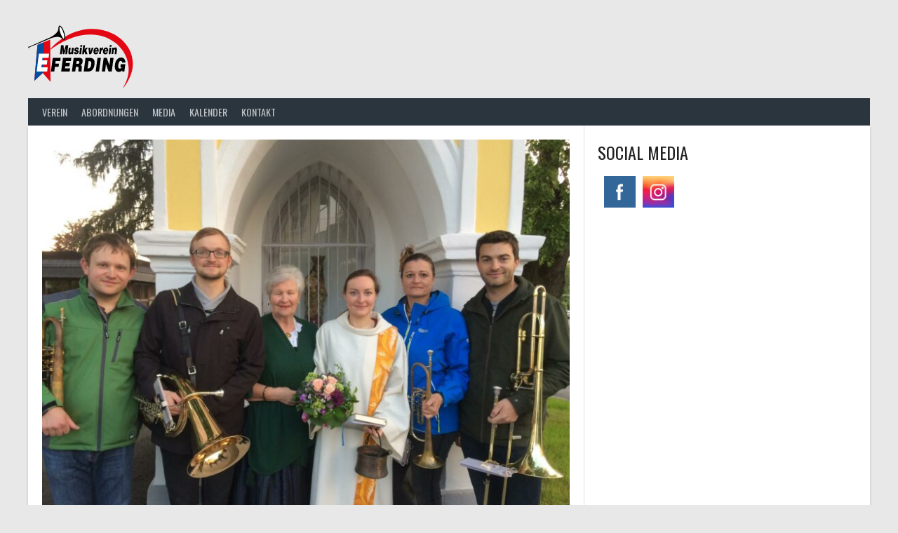

--- FILE ---
content_type: text/css
request_url: https://www.musikverein-eferding.at/wp-content/themes/rookie-plus/plugins/news-widget/assets/css/news-widget.css?ver=1.0.1
body_size: 248
content:
/* News Widget */

.widget_news_widget {
	overflow: hidden;
}

/* Post Content */

.news-widget__post {
	margin-bottom: 1.5em;
}

.news-widget__post a {
	color: inherit;
}

.news-widget__post__thumbnail {
	display: block;
	clear: both;
	margin-bottom: 0.5em;
	width: 100%;
	height: auto;
}

.news-widget__post__title {
	font-weight: bold;
	font-size: larger;
}

.news-widget__post__date {
	display: block;
	margin-bottom: 0.5em;
}

/* Columns */

@media screen and (min-width: 601px) {
	.news-widget--has-columns {
		margin: 0 -10px;
		overflow: hidden;
	}

	.news-widget--has-columns .news-widget__post {
		float: left;
		width: 50%;
		padding: 0 10px;
	}
	
	.news-widget--2-columns .news-widget__post:nth-child(2n) {
		float: right;
	}
	
	.news-widget--2-columns .news-widget__post:nth-child(2n+1) {
		clear: left;
	}

	.news-widget--3-columns .news-widget__post {
		width: 33.3333%;
	}
	
	.news-widget--3-columns .news-widget__post:nth-child(3n) {
		float: right;
	}
	
	.news-widget--3-columns .news-widget__post:nth-child(3n+1) {
		clear: left;
	}

	.news-widget--4-columns .news-widget__post {
		width: 25%;
	}
	
	.news-widget--4-columns .news-widget__post:nth-child(4n) {
		float: right;
	}
	
	.news-widget--4-columns .news-widget__post:nth-child(4n+1) {
		clear: left;
	}

	.news-widget--5-columns .news-widget__post {
		width: 20%;
	}
	
	.news-widget--5-columns .news-widget__post:nth-child(5n) {
		float: right;
	}
	
	.news-widget--5-columns .news-widget__post:nth-child(5n+1) {
		clear: left;
	}
}